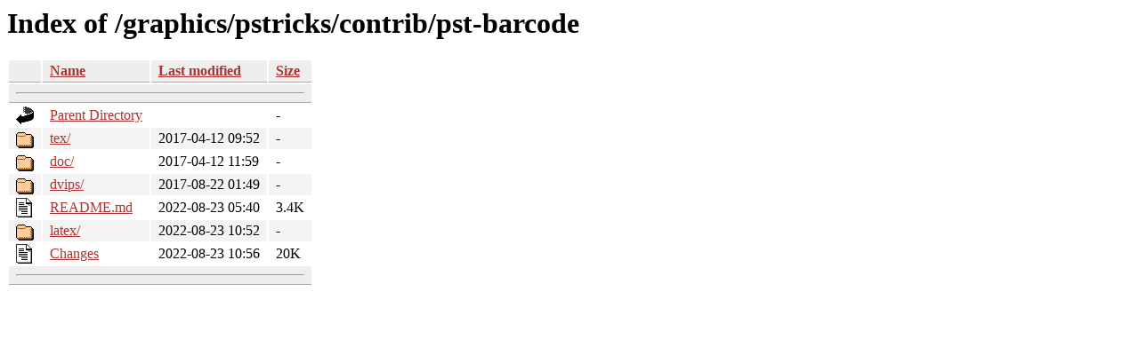

--- FILE ---
content_type: text/html;charset=ISO-8859-1
request_url: https://tug.ctan.org/graphics/pstricks/contrib/pst-barcode/?C=M;O=A
body_size: 2438
content:
<!DOCTYPE HTML PUBLIC "-//W3C//DTD HTML 3.2 Final//EN">
<html>
 <head>
  <title>Index of /graphics/pstricks/contrib/pst-barcode</title>
  <link rel="stylesheet" href="/css/autoindex.css" type="text/css">
 </head>
 <body>
  <h1 id="indextitle">Index of /graphics/pstricks/contrib/pst-barcode</h1>
  <table id="indexlist">
   <tr class="indexhead"><th class="indexcolicon"><img src="/icons/blank.gif" alt="[ICO]"></th><th class="indexcolname"><a href="?C=N;O=A">Name</a></th><th class="indexcollastmod"><a href="?C=M;O=D">Last modified</a></th><th class="indexcolsize"><a href="?C=S;O=A">Size</a></th></tr>
   <tr class="indexbreakrow"><th colspan="4"><hr></th></tr>
   <tr class="even"><td class="indexcolicon"><img src="/icons/back.gif" alt="[PARENTDIR]"></td><td class="indexcolname"><a href="/graphics/pstricks/contrib/">Parent Directory</a></td><td class="indexcollastmod">&nbsp;</td><td class="indexcolsize">  - </td></tr>
   <tr class="odd"><td class="indexcolicon"><img src="/icons/folder.gif" alt="[DIR]"></td><td class="indexcolname"><a href="tex/">tex/</a></td><td class="indexcollastmod">2017-04-12 09:52  </td><td class="indexcolsize">  - </td></tr>
   <tr class="even"><td class="indexcolicon"><img src="/icons/folder.gif" alt="[DIR]"></td><td class="indexcolname"><a href="doc/">doc/</a></td><td class="indexcollastmod">2017-04-12 11:59  </td><td class="indexcolsize">  - </td></tr>
   <tr class="odd"><td class="indexcolicon"><img src="/icons/folder.gif" alt="[DIR]"></td><td class="indexcolname"><a href="dvips/">dvips/</a></td><td class="indexcollastmod">2017-08-22 01:49  </td><td class="indexcolsize">  - </td></tr>
   <tr class="even"><td class="indexcolicon"><img src="/icons/text.gif" alt="[TXT]"></td><td class="indexcolname"><a href="README.md">README.md</a></td><td class="indexcollastmod">2022-08-23 05:40  </td><td class="indexcolsize">3.4K</td></tr>
   <tr class="odd"><td class="indexcolicon"><img src="/icons/folder.gif" alt="[DIR]"></td><td class="indexcolname"><a href="latex/">latex/</a></td><td class="indexcollastmod">2022-08-23 10:52  </td><td class="indexcolsize">  - </td></tr>
   <tr class="even"><td class="indexcolicon"><img src="/icons/text.gif" alt="[TXT]"></td><td class="indexcolname"><a href="Changes">Changes</a></td><td class="indexcollastmod">2022-08-23 10:56  </td><td class="indexcolsize"> 20K</td></tr>
   <tr class="indexbreakrow"><th colspan="4"><hr></th></tr>
</table>
</body></html>
